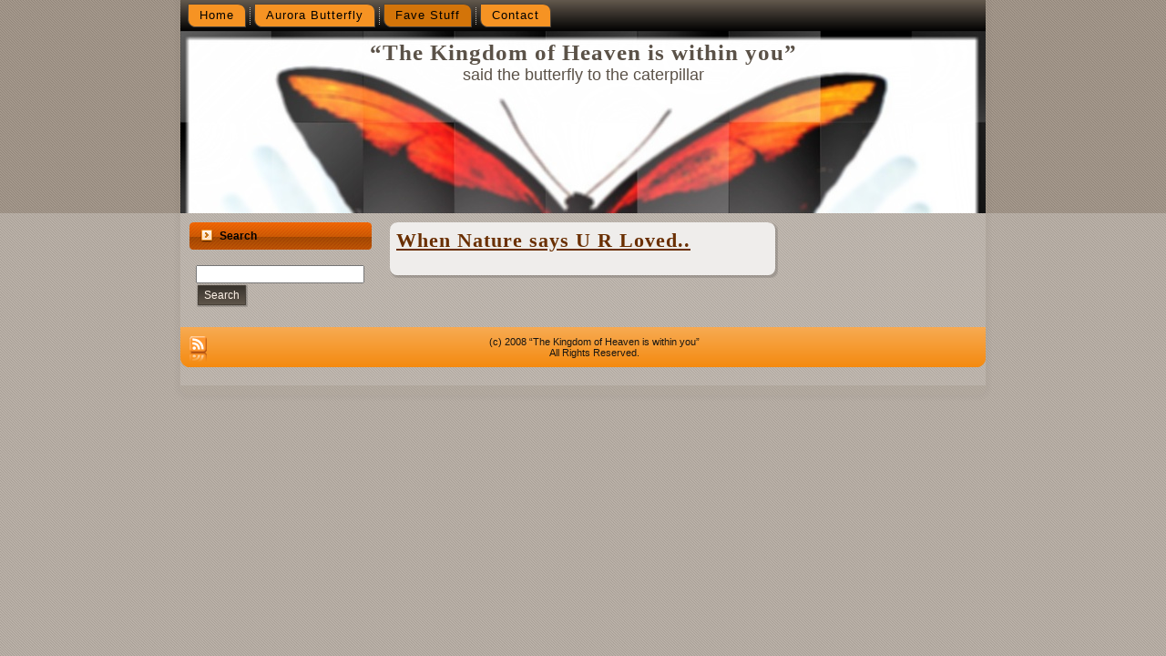

--- FILE ---
content_type: text/html; charset=UTF-8
request_url: http://www.nonconformitosis.com/?page_id=2972
body_size: 6471
content:
<!DOCTYPE html PUBLIC "-//W3C//DTD XHTML 1.0 Transitional//EN" "http://www.w3.org/TR/xhtml1/DTD/xhtml1-transitional.dtd">
<html xmlns="http://www.w3.org/1999/xhtml" dir="ltr" lang="en-US">
<head profile="http://gmpg.org/xfn/11">
<meta http-equiv="Content-Type" content="text/html; charset=UTF-8" />
<meta http-equiv="X-UA-Compatible" content="IE=7"/>
<title>&#8220;The Kingdom of Heaven is within you&#8221;: When Nature says U R Loved..</title>
<script type="text/javascript" src="http://www.nonconformitosis.com/wp-content/themes/Butterfly Reborn/script.js"></script>
<link rel="stylesheet" href="http://www.nonconformitosis.com/wp-content/themes/Butterfly Reborn/style.css" type="text/css" media="screen" />
<!--[if IE 6]><link rel="stylesheet" href="http://www.nonconformitosis.com/wp-content/themes/Butterfly Reborn/style.ie6.css" type="text/css" media="screen" /><![endif]-->
<link rel="alternate" type="application/rss+xml" title="&#8220;The Kingdom of Heaven is within you&#8221; RSS Feed" href="http://www.nonconformitosis.com/?feed=rss2" />
<link rel="pingback" href="http://www.nonconformitosis.com/xmlrpc.php" />
<link rel="EditURI" type="application/rsd+xml" title="RSD" href="http://www.nonconformitosis.com/xmlrpc.php?rsd" />
<link rel="wlwmanifest" type="application/wlwmanifest+xml" href="http://www.nonconformitosis.com/wp-includes/wlwmanifest.xml" /> 
<meta name="generator" content="WordPress 2.7.1" />

</head>
<body>
<div class="PageBackgroundGradient"></div>
<div class="Main">
<div class="Sheet">
 <div class="Sheet-tl"></div>
 <div class="Sheet-tr"><div></div></div>
 <div class="Sheet-bl"><div></div></div>
 <div class="Sheet-br"><div></div></div>
 <div class="Sheet-tc"><div></div></div>
 <div class="Sheet-bc"><div></div></div>
 <div class="Sheet-cl"><div></div></div>
 <div class="Sheet-cr"><div></div></div>
 <div class="Sheet-cc"></div>
 <div class="Sheet-body">
<div class="nav">
 <ul class="artmenu">
  <li><a href="http://www.nonconformitosis.com"><span><span>Home</span></span></a></li><li class="page_item page-item-1769"><a href="http://www.nonconformitosis.com/?page_id=1769" title="Aurora Butterfly"><span><span>Aurora Butterfly</span></span></a>
<ul>
	<li class="page_item page-item-1762"><a href="http://www.nonconformitosis.com/?page_id=1762" title="Letters to Heaven"><span><span>Letters to Heaven</span></span></a>
	<ul>
		<li class="page_item page-item-1771"><a href="http://www.nonconformitosis.com/?page_id=1771" title="Grieving"><span><span>Grieving</span></span></a>
		<ul>
			<li class="page_item page-item-1779"><a href="http://www.nonconformitosis.com/?page_id=1779" title="Grandpa - 1993"><span><span>Grandpa - 1993</span></span></a></li>
			<li class="page_item page-item-3209"><a href="http://www.nonconformitosis.com/?page_id=3209" title="Sweet Baby Jessica"><span><span>Sweet Baby Jessica</span></span></a></li>
			<li class="page_item page-item-1775"><a href="http://www.nonconformitosis.com/?page_id=1775" title="Luthor"><span><span>Luthor</span></span></a>
			<ul>
				<li class="page_item page-item-2488"><a href="http://www.nonconformitosis.com/?page_id=2488" title="Luthor 1"><span><span>Luthor 1</span></span></a></li>
				<li class="page_item page-item-2499"><a href="http://www.nonconformitosis.com/?page_id=2499" title="Luthor 2"><span><span>Luthor 2</span></span></a></li>
				<li class="page_item page-item-2503"><a href="http://www.nonconformitosis.com/?page_id=2503" title="Luthor 3"><span><span>Luthor 3</span></span></a></li>
				<li class="page_item page-item-2508"><a href="http://www.nonconformitosis.com/?page_id=2508" title="Luthor 4"><span><span>Luthor 4</span></span></a></li>
				<li class="page_item page-item-2512"><a href="http://www.nonconformitosis.com/?page_id=2512" title="Luthor 5"><span><span>Luthor 5</span></span></a></li>
			</ul>
</li>
			<li class="page_item page-item-2928"><a href="http://www.nonconformitosis.com/?page_id=2928" title="Fred,"><span><span>Fred,</span></span></a></li>
			<li class="page_item page-item-1773"><a href="http://www.nonconformitosis.com/?page_id=1773" title="Bye bye Klaus.."><span><span>Bye bye Klaus..</span></span></a></li>
		</ul>
</li>
		<li class="page_item page-item-3250"><a href="http://www.nonconformitosis.com/?page_id=3250" title="Dear God, bring me back into Your Light"><span><span>Dear God, bring me back into Your Light</span></span></a></li>
		<li class="page_item page-item-3253"><a href="http://www.nonconformitosis.com/?page_id=3253" title="Dear Papa"><span><span>Dear Papa</span></span></a></li>
		<li class="page_item page-item-3248"><a href="http://www.nonconformitosis.com/?page_id=3248" title="A song I wrote"><span><span>A song I wrote</span></span></a></li>
		<li class="page_item page-item-3257"><a href="http://www.nonconformitosis.com/?page_id=3257" title="Searching for Jesus"><span><span>Searching for Jesus</span></span></a>
		<ul>
			<li class="page_item page-item-2937"><a href="http://www.nonconformitosis.com/?page_id=2937" title="Searching for Jesus.."><span><span>Searching for Jesus..</span></span></a></li>
			<li class="page_item page-item-3261"><a href="http://www.nonconformitosis.com/?page_id=3261" title="My dear Lord Jesus"><span><span>My dear Lord Jesus</span></span></a></li>
			<li class="page_item page-item-3288"><a href="http://www.nonconformitosis.com/?page_id=3288" title="Chasm"><span><span>Chasm</span></span></a></li>
			<li class="page_item page-item-3291"><a href="http://www.nonconformitosis.com/?page_id=3291" title="Am I worthy of your time?"><span><span>Am I worthy of your time?</span></span></a></li>
		</ul>
</li>
		<li class="page_item page-item-3124"><a href="http://www.nonconformitosis.com/?page_id=3124" title="Faith the size of a mustard seed"><span><span>Faith the size of a mustard seed</span></span></a></li>
		<li class="page_item page-item-2985"><a href="http://www.nonconformitosis.com/?page_id=2985" title="Ode to Keith.."><span><span>Ode to Keith..</span></span></a></li>
		<li class="page_item page-item-3129"><a href="http://www.nonconformitosis.com/?page_id=3129" title="Matthew 6:33"><span><span>Matthew 6:33</span></span></a></li>
		<li class="page_item page-item-3153"><a href="http://www.nonconformitosis.com/?page_id=3153" title="Can&#8217;t squeeze orange juice from elephants"><span><span>Can&#8217;t squeeze orange juice from elephants</span></span></a></li>
		<li class="page_item page-item-1986"><a href="http://www.nonconformitosis.com/?page_id=1986" title="Nature"><span><span>Nature</span></span></a>
		<ul>
			<li class="page_item page-item-2839"><a href="http://www.nonconformitosis.com/?page_id=2839" title="Language of the Wind - 1"><span><span>Language of the Wind - 1</span></span></a></li>
			<li class="page_item page-item-2843"><a href="http://www.nonconformitosis.com/?page_id=2843" title="Language of the Wind - 2"><span><span>Language of the Wind - 2</span></span></a></li>
			<li class="page_item page-item-2853"><a href="http://www.nonconformitosis.com/?page_id=2853" title="Language of the Wind - 3"><span><span>Language of the Wind - 3</span></span></a></li>
			<li class="page_item page-item-2899"><a href="http://www.nonconformitosis.com/?page_id=2899" title="Language of the Wind - 4"><span><span>Language of the Wind - 4</span></span></a></li>
			<li class="page_item page-item-2916"><a href="http://www.nonconformitosis.com/?page_id=2916" title="Language of the Wind - 5"><span><span>Language of the Wind - 5</span></span></a></li>
			<li class="page_item page-item-3166"><a href="http://www.nonconformitosis.com/?page_id=3166" title="Snow"><span><span>Snow</span></span></a></li>
			<li class="page_item page-item-3171"><a href="http://www.nonconformitosis.com/?page_id=3171" title="Sun"><span><span>Sun</span></span></a></li>
			<li class="page_item page-item-3202"><a href="http://www.nonconformitosis.com/?page_id=3202" title="Maple keys"><span><span>Maple keys</span></span></a></li>
		</ul>
</li>
		<li class="page_item page-item-1816"><a href="http://www.nonconformitosis.com/?page_id=1816" title="Psalms"><span><span>Psalms</span></span></a>
		<ul>
			<li class="page_item page-item-1834"><a href="http://www.nonconformitosis.com/?page_id=1834" title="Psalm 1"><span><span>Psalm 1</span></span></a></li>
			<li class="page_item page-item-1842"><a href="http://www.nonconformitosis.com/?page_id=1842" title="Psalm 2"><span><span>Psalm 2</span></span></a></li>
			<li class="page_item page-item-3122"><a href="http://www.nonconformitosis.com/?page_id=3122" title="Psalm 3"><span><span>Psalm 3</span></span></a></li>
			<li class="page_item page-item-3127"><a href="http://www.nonconformitosis.com/?page_id=3127" title="Psalm 4"><span><span>Psalm 4</span></span></a></li>
			<li class="page_item page-item-3195"><a href="http://www.nonconformitosis.com/?page_id=3195" title="Psalm 5"><span><span>Psalm 5</span></span></a></li>
			<li class="page_item page-item-3216"><a href="http://www.nonconformitosis.com/?page_id=3216" title="Psalm 6"><span><span>Psalm 6</span></span></a></li>
			<li class="page_item page-item-3275"><a href="http://www.nonconformitosis.com/?page_id=3275" title="Psalm 7"><span><span>Psalm 7</span></span></a></li>
			<li class="page_item page-item-3281"><a href="http://www.nonconformitosis.com/?page_id=3281" title="Psalm 8"><span><span>Psalm 8</span></span></a></li>
		</ul>
</li>
		<li class="page_item page-item-3189"><a href="http://www.nonconformitosis.com/?page_id=3189" title="Persevering"><span><span>Persevering</span></span></a>
		<ul>
			<li class="page_item page-item-3173"><a href="http://www.nonconformitosis.com/?page_id=3173" title="Crash and Burn"><span><span>Crash and Burn</span></span></a></li>
			<li class="page_item page-item-3178"><a href="http://www.nonconformitosis.com/?page_id=3178" title="Where are You?"><span><span>Where are You?</span></span></a></li>
			<li class="page_item page-item-3185"><a href="http://www.nonconformitosis.com/?page_id=3185" title="In everything give thanks&#8230;"><span><span>In everything give thanks&#8230;</span></span></a></li>
			<li class="page_item page-item-3284"><a href="http://www.nonconformitosis.com/?page_id=3284" title="That darn guilt&#8230;"><span><span>That darn guilt&#8230;</span></span></a></li>
		</ul>
</li>
		<li class="page_item page-item-3198"><a href="http://www.nonconformitosis.com/?page_id=3198" title="Almighty Composer and Author of Life"><span><span>Almighty Composer and Author of Life</span></span></a></li>
		<li class="page_item page-item-3205"><a href="http://www.nonconformitosis.com/?page_id=3205" title="Fiery Butterfly"><span><span>Fiery Butterfly</span></span></a></li>
		<li class="page_item page-item-3220"><a href="http://www.nonconformitosis.com/?page_id=3220" title="Planking"><span><span>Planking</span></span></a></li>
		<li class="page_item page-item-3222"><a href="http://www.nonconformitosis.com/?page_id=3222" title="Jesus loves me&#8230;."><span><span>Jesus loves me&#8230;.</span></span></a></li>
		<li class="page_item page-item-3286"><a href="http://www.nonconformitosis.com/?page_id=3286" title="Ste-Therese"><span><span>Ste-Therese</span></span></a></li>
		<li class="page_item page-item-3305"><a href="http://www.nonconformitosis.com/?page_id=3305" title="The Wall - Kerry Livgren"><span><span>The Wall - Kerry Livgren</span></span></a></li>
	</ul>
</li>
	<li class="page_item page-item-1870"><a href="http://www.nonconformitosis.com/?page_id=1870" title="Dojo Johnjohn"><span><span>Dojo Johnjohn</span></span></a>
	<ul>
		<li class="page_item page-item-1948"><a href="http://www.nonconformitosis.com/?page_id=1948" title="Foreward"><span><span>Foreward</span></span></a></li>
		<li class="page_item page-item-1954"><a href="http://www.nonconformitosis.com/?page_id=1954" title="Another foreward&#8230; :)"><span><span>Another foreward&#8230; :)</span></span></a></li>
		<li class="page_item page-item-1792"><a href="http://www.nonconformitosis.com/?page_id=1792" title="2004"><span><span>2004</span></span></a>
		<ul>
			<li class="page_item page-item-1960"><a href="http://www.nonconformitosis.com/?page_id=1960" title="Apr 1/04-Are you really there?"><span><span>Apr 1/04-Are you really there?</span></span></a></li>
			<li class="page_item page-item-1966"><a href="http://www.nonconformitosis.com/?page_id=1966" title="Apr 2/04 - Yep, you&#8217;re there.."><span><span>Apr 2/04 - Yep, you&#8217;re there..</span></span></a></li>
			<li class="page_item page-item-1970"><a href="http://www.nonconformitosis.com/?page_id=1970" title="Apr 20/04 - Pregnant dreams 1"><span><span>Apr 20/04 - Pregnant dreams 1</span></span></a></li>
			<li class="page_item page-item-1973"><a href="http://www.nonconformitosis.com/?page_id=1973" title="May 22/04 - Bodily functions &amp; music of the spheres"><span><span>May 22/04 - Bodily functions &#038; music of the spheres</span></span></a></li>
			<li class="page_item page-item-1977"><a href="http://www.nonconformitosis.com/?page_id=1977" title="Jun 11/04 - Pregnant dreams 2"><span><span>Jun 11/04 - Pregnant dreams 2</span></span></a></li>
			<li class="page_item page-item-1981"><a href="http://www.nonconformitosis.com/?page_id=1981" title="July 2/04 - Skeletor"><span><span>July 2/04 - Skeletor</span></span></a></li>
			<li class="page_item page-item-2013"><a href="http://www.nonconformitosis.com/?page_id=2013" title="July 14, 2004 - Planning your life.."><span><span>July 14, 2004 - Planning your life..</span></span></a></li>
			<li class="page_item page-item-2018"><a href="http://www.nonconformitosis.com/?page_id=2018" title="July 19, 2004 - sharing a laugh"><span><span>July 19, 2004 - sharing a laugh</span></span></a></li>
			<li class="page_item page-item-2022"><a href="http://www.nonconformitosis.com/?page_id=2022" title="Aug 3/04 - Eagles"><span><span>Aug 3/04 - Eagles</span></span></a></li>
			<li class="page_item page-item-2046"><a href="http://www.nonconformitosis.com/?page_id=2046" title="Aug 12/04 - Pregnant Dreams lll"><span><span>Aug 12/04 - Pregnant Dreams lll</span></span></a></li>
			<li class="page_item page-item-2049"><a href="http://www.nonconformitosis.com/?page_id=2049" title="Aug 26/04 - Panic!!"><span><span>Aug 26/04 - Panic!!</span></span></a></li>
			<li class="page_item page-item-2059"><a href="http://www.nonconformitosis.com/?page_id=2059" title="Nov 30/04 - Stress Test"><span><span>Nov 30/04 - Stress Test</span></span></a></li>
			<li class="page_item page-item-2052"><a href="http://www.nonconformitosis.com/?page_id=2052" title="A Song"><span><span>A Song</span></span></a></li>
			<li class="page_item page-item-2063"><a href="http://www.nonconformitosis.com/?page_id=2063" title="Dec 6 - Proceed with caution"><span><span>Dec 6 - Proceed with caution</span></span></a></li>
			<li class="page_item page-item-2066"><a href="http://www.nonconformitosis.com/?page_id=2066" title="Dec 8/04 - Welcome to the Grand Illusion"><span><span>Dec 8/04 - Welcome to the Grand Illusion</span></span></a></li>
			<li class="page_item page-item-2076"><a href="http://www.nonconformitosis.com/?page_id=2076" title="Dec 10/04 - Welcome John Allen Roadknight"><span><span>Dec 10/04 - Welcome John Allen Roadknight</span></span></a></li>
		</ul>
</li>
		<li class="page_item page-item-1794"><a href="http://www.nonconformitosis.com/?page_id=1794" title="2005"><span><span>2005</span></span></a>
		<ul>
			<li class="page_item page-item-2081"><a href="http://www.nonconformitosis.com/?page_id=2081" title="Sep 2005 - Hmmm&#8230;"><span><span>Sep 2005 - Hmmm&#8230;</span></span></a></li>
			<li class="page_item page-item-2087"><a href="http://www.nonconformitosis.com/?page_id=2087" title="Oct 2005 - Blood tests, knowing, perseverance and gratitude"><span><span>Oct 2005 - Blood tests, knowing, perseverance and gratitude</span></span></a></li>
			<li class="page_item page-item-2092"><a href="http://www.nonconformitosis.com/?page_id=2092" title="Nov 2005 - Love lights and mounting fear"><span><span>Nov 2005 - Love lights and mounting fear</span></span></a></li>
			<li class="page_item page-item-2098"><a href="http://www.nonconformitosis.com/?page_id=2098" title="Dec 14, 2005 - CT scan"><span><span>Dec 14, 2005 - CT scan</span></span></a></li>
			<li class="page_item page-item-2101"><a href="http://www.nonconformitosis.com/?page_id=2101" title="Christmas 2005"><span><span>Christmas 2005</span></span></a></li>
		</ul>
</li>
		<li class="page_item page-item-2112"><a href="http://www.nonconformitosis.com/?page_id=2112" title="2006a"><span><span>2006a</span></span></a>
		<ul>
			<li class="page_item page-item-2114"><a href="http://www.nonconformitosis.com/?page_id=2114" title="January 2006 - Life&#8217;s Crusties"><span><span>January 2006 - Life&#8217;s Crusties</span></span></a></li>
			<li class="page_item page-item-2120"><a href="http://www.nonconformitosis.com/?page_id=2120" title="Feb 4/06 - a &#8216;cellf&#8217;-ish life"><span><span>Feb 4/06 - a &#8216;cellf&#8217;-ish life</span></span></a></li>
			<li class="page_item page-item-2128"><a href="http://www.nonconformitosis.com/?page_id=2128" title="Feb 20/06 - Fear Fishing"><span><span>Feb 20/06 - Fear Fishing</span></span></a></li>
			<li class="page_item page-item-2153"><a href="http://www.nonconformitosis.com/?page_id=2153" title="Feb 21/06 - The Prodigal Cat"><span><span>Feb 21/06 - The Prodigal Cat</span></span></a></li>
			<li class="page_item page-item-2158"><a href="http://www.nonconformitosis.com/?page_id=2158" title="Mar 1/06 - Another song"><span><span>Mar 1/06 - Another song</span></span></a></li>
			<li class="page_item page-item-2169"><a href="http://www.nonconformitosis.com/?page_id=2169" title="Mar 6/06 - Baby toy for Soul?"><span><span>Mar 6/06 - Baby toy for Soul?</span></span></a></li>
			<li class="page_item page-item-2173"><a href="http://www.nonconformitosis.com/?page_id=2173" title="Mar 10/06 - Spiritual cognitive delays"><span><span>Mar 10/06 - Spiritual cognitive delays</span></span></a></li>
			<li class="page_item page-item-2179"><a href="http://www.nonconformitosis.com/?page_id=2179" title="Mar 11/06 - Turning around.."><span><span>Mar 11/06 - Turning around..</span></span></a></li>
			<li class="page_item page-item-2184"><a href="http://www.nonconformitosis.com/?page_id=2184" title="Apr 5/06 - blah blah blahhhhg"><span><span>Apr 5/06 - blah blah blahhhhg</span></span></a></li>
			<li class="page_item page-item-2191"><a href="http://www.nonconformitosis.com/?page_id=2191" title="Apr 6/06 - Fear and Rationalizing"><span><span>Apr 6/06 - Fear and Rationalizing</span></span></a></li>
			<li class="page_item page-item-2194"><a href="http://www.nonconformitosis.com/?page_id=2194" title="Apr 15/06 - Dancing and an Emergency"><span><span>Apr 15/06 - Dancing and an Emergency</span></span></a></li>
			<li class="page_item page-item-2197"><a href="http://www.nonconformitosis.com/?page_id=2197" title="Apr 16/06 - A Happy Boy"><span><span>Apr 16/06 - A Happy Boy</span></span></a></li>
			<li class="page_item page-item-2230"><a href="http://www.nonconformitosis.com/?page_id=2230" title="May 20/06 - The speed of Trees"><span><span>May 20/06 - The speed of Trees</span></span></a></li>
		</ul>
</li>
		<li class="page_item page-item-2201"><a href="http://www.nonconformitosis.com/?page_id=2201" title="2006b"><span><span>2006b</span></span></a>
		<ul>
			<li class="page_item page-item-2235"><a href="http://www.nonconformitosis.com/?page_id=2235" title="June 21/06 - Losing Hope"><span><span>June 21/06 - Losing Hope</span></span></a></li>
			<li class="page_item page-item-2239"><a href="http://www.nonconformitosis.com/?page_id=2239" title="Aug 1/06 - Movies BAAAAAD!!"><span><span>Aug 1/06 - Movies BAAAAAD!!</span></span></a></li>
			<li class="page_item page-item-2242"><a href="http://www.nonconformitosis.com/?page_id=2242" title="Aug 3/06 - Shit happens"><span><span>Aug 3/06 - Shit happens</span></span></a></li>
			<li class="page_item page-item-2247"><a href="http://www.nonconformitosis.com/?page_id=2247" title="Aug 6/06 - I don&#8217;t WIKE it!!"><span><span>Aug 6/06 - I don&#8217;t WIKE it!!</span></span></a></li>
			<li class="page_item page-item-2252"><a href="http://www.nonconformitosis.com/?page_id=2252" title="Aug 7/07 - A Better Day"><span><span>Aug 7/07 - A Better Day</span></span></a></li>
			<li class="page_item page-item-2256"><a href="http://www.nonconformitosis.com/?page_id=2256" title="Sep 1/06 - The Light of God"><span><span>Sep 1/06 - The Light of God</span></span></a></li>
			<li class="page_item page-item-2260"><a href="http://www.nonconformitosis.com/?page_id=2260" title="Oct 16/06 - Sleeplessness &amp; Sisyphus"><span><span>Oct 16/06 - Sleeplessness &#038; Sisyphus</span></span></a></li>
			<li class="page_item page-item-2269"><a href="http://www.nonconformitosis.com/?page_id=2269" title="Nov 14/06 - Sleep Giggles"><span><span>Nov 14/06 - Sleep Giggles</span></span></a></li>
			<li class="page_item page-item-2265"><a href="http://www.nonconformitosis.com/?page_id=2265" title="Nov 21/06 - Another blahhhg"><span><span>Nov 21/06 - Another blahhhg</span></span></a></li>
		</ul>
</li>
		<li class="page_item page-item-2216"><a href="http://www.nonconformitosis.com/?page_id=2216" title="2007"><span><span>2007</span></span></a>
		<ul>
			<li class="page_item page-item-2276"><a href="http://www.nonconformitosis.com/?page_id=2276" title="Feb 22/07 - A Deeper Surrender"><span><span>Feb 22/07 - A Deeper Surrender</span></span></a></li>
			<li class="page_item page-item-2279"><a href="http://www.nonconformitosis.com/?page_id=2279" title="Mar 2/07 - Bile Rising&#8230;."><span><span>Mar 2/07 - Bile Rising&#8230;.</span></span></a></li>
			<li class="page_item page-item-2282"><a href="http://www.nonconformitosis.com/?page_id=2282" title="Mar 4/07 - &#8220;uncle&#8221;"><span><span>Mar 4/07 - &#8220;uncle&#8221;</span></span></a></li>
			<li class="page_item page-item-2287"><a href="http://www.nonconformitosis.com/?page_id=2287" title="July 30/07 - Spicy Hand Dancing"><span><span>July 30/07 - Spicy Hand Dancing</span></span></a></li>
			<li class="page_item page-item-2290"><a href="http://www.nonconformitosis.com/?page_id=2290" title="July 31/07 - A last laugh"><span><span>July 31/07 - A last laugh</span></span></a></li>
		</ul>
</li>
		<li class="page_item page-item-2220"><a href="http://www.nonconformitosis.com/?page_id=2220" title="2009"><span><span>2009</span></span></a>
		<ul>
			<li class="page_item page-item-2293"><a href="http://www.nonconformitosis.com/?page_id=2293" title="Jan 2009 - ERROR! HYPERLINK NOT VALID!"><span><span>Jan 2009 - ERROR! HYPERLINK NOT VALID!</span></span></a></li>
			<li class="page_item page-item-2298"><a href="http://www.nonconformitosis.com/?page_id=2298" title="Losing track of time&#8230;"><span><span>Losing track of time&#8230;</span></span></a></li>
			<li class="page_item page-item-2301"><a href="http://www.nonconformitosis.com/?page_id=2301" title="Jan 24?  (I think)"><span><span>Jan 24?  (I think)</span></span></a></li>
			<li class="page_item page-item-2314"><a href="http://www.nonconformitosis.com/?page_id=2314" title="Feb 8 - Up against a wall"><span><span>Feb 8 - Up against a wall</span></span></a></li>
			<li class="page_item page-item-2320"><a href="http://www.nonconformitosis.com/?page_id=2320" title="Feb 11 - ?"><span><span>Feb 11 - ?</span></span></a></li>
			<li class="page_item page-item-2325"><a href="http://www.nonconformitosis.com/?page_id=2325" title="Feb 13 - Options eliminated"><span><span>Feb 13 - Options eliminated</span></span></a></li>
			<li class="page_item page-item-2330"><a href="http://www.nonconformitosis.com/?page_id=2330" title="Feb 18 - I need you Grace!"><span><span>Feb 18 - I need you Grace!</span></span></a></li>
			<li class="page_item page-item-2629"><a href="http://www.nonconformitosis.com/?page_id=2629" title="Feb 23/09 - Arms of Grace"><span><span>Feb 23/09 - Arms of Grace</span></span></a></li>
			<li class="page_item page-item-2633"><a href="http://www.nonconformitosis.com/?page_id=2633" title="Spring &#8216;09 - designing embryos and other stuff"><span><span>Spring &#8216;09 - designing embryos and other stuff</span></span></a></li>
		</ul>
</li>
		<li class="page_item page-item-1787"><a href="http://www.nonconformitosis.com/?page_id=1787" title="2011"><span><span>2011</span></span></a>
		<ul>
			<li class="page_item page-item-2333"><a href="http://www.nonconformitosis.com/?page_id=2333" title="Mar 3 - sooo worth the ride&#8230;"><span><span>Mar 3 - sooo worth the ride&#8230;</span></span></a></li>
		</ul>
</li>
	</ul>
</li>
	<li class="page_item page-item-3028"><a href="http://www.nonconformitosis.com/?page_id=3028" title="Letters from Heaven"><span><span>Letters from Heaven</span></span></a>
	<ul>
		<li class="page_item page-item-2939"><a href="http://www.nonconformitosis.com/?page_id=2939" title="Waking up&#8230;"><span><span>Waking up&#8230;</span></span></a>
		<ul>
			<li class="page_item page-item-3227"><a href="http://www.nonconformitosis.com/?page_id=3227" title="One-ity"><span><span>One-ity</span></span></a></li>
			<li class="page_item page-item-3299"><a href="http://www.nonconformitosis.com/?page_id=3299" title="Who am I in You?"><span><span>Who am I in You?</span></span></a></li>
			<li class="page_item page-item-2943"><a href="http://www.nonconformitosis.com/?page_id=2943" title="The Christ Child awakes&#8230;"><span><span>The Christ Child awakes&#8230;</span></span></a></li>
			<li class="page_item page-item-2948"><a href="http://www.nonconformitosis.com/?page_id=2948" title="I am Spirit.."><span><span>I am Spirit..</span></span></a></li>
			<li class="page_item page-item-3164"><a href="http://www.nonconformitosis.com/?page_id=3164" title="The Union of St Symeon, the New Theologian"><span><span>The Union of St Symeon, the New Theologian</span></span></a></li>
		</ul>
</li>
		<li class="page_item page-item-2440"><a href="http://www.nonconformitosis.com/?page_id=2440" title="2012"><span><span>2012</span></span></a>
		<ul>
			<li class="page_item page-item-1864"><a href="http://www.nonconformitosis.com/?page_id=1864" title="In everything give thanks&#8230;."><span><span>In everything give thanks&#8230;.</span></span></a></li>
			<li class="page_item page-item-1641"><a href="http://www.nonconformitosis.com/?page_id=1641" title="There is only Love&#8230;."><span><span>There is only Love&#8230;.</span></span></a></li>
			<li class="page_item page-item-1874"><a href="http://www.nonconformitosis.com/?page_id=1874" title="Peace that passeth understanding"><span><span>Peace that passeth understanding</span></span></a></li>
			<li class="page_item page-item-1631"><a href="http://www.nonconformitosis.com/?page_id=1631" title="Grace for today&#8230;"><span><span>Grace for today&#8230;</span></span></a></li>
		</ul>
</li>
		<li class="page_item page-item-2603"><a href="http://www.nonconformitosis.com/?page_id=2603" title="2013"><span><span>2013</span></span></a></li>
		<li class="page_item page-item-2605"><a href="http://www.nonconformitosis.com/?page_id=2605" title="2014"><span><span>2014</span></span></a>
		<ul>
			<li class="page_item page-item-2517"><a href="http://www.nonconformitosis.com/?page_id=2517" title="And a child shall lead&#8230;"><span><span>And a child shall lead&#8230;</span></span></a></li>
			<li class="page_item page-item-2535"><a href="http://www.nonconformitosis.com/?page_id=2535" title="Deeeeeeep breath&#8230;&#8230;"><span><span>Deeeeeeep breath&#8230;&#8230;</span></span></a></li>
			<li class="page_item page-item-2600"><a href="http://www.nonconformitosis.com/?page_id=2600" title="A shyte start to the day&#8230;"><span><span>A shyte start to the day&#8230;</span></span></a></li>
			<li class="page_item page-item-2651"><a href="http://www.nonconformitosis.com/?page_id=2651" title="&#8220;When in doubt, love well&#8221;"><span><span>&#8220;When in doubt, love well&#8221;</span></span></a></li>
			<li class="page_item page-item-2682"><a href="http://www.nonconformitosis.com/?page_id=2682" title="Simple kindness.."><span><span>Simple kindness..</span></span></a></li>
			<li class="page_item page-item-2685"><a href="http://www.nonconformitosis.com/?page_id=2685" title="Stuck in two worlds?"><span><span>Stuck in two worlds?</span></span></a></li>
			<li class="page_item page-item-2707"><a href="http://www.nonconformitosis.com/?page_id=2707" title="Solutions&#8230;"><span><span>Solutions&#8230;</span></span></a></li>
		</ul>
</li>
		<li class="page_item page-item-2802"><a href="http://www.nonconformitosis.com/?page_id=2802" title="2015"><span><span>2015</span></span></a>
		<ul>
			<li class="page_item page-item-2815"><a href="http://www.nonconformitosis.com/?page_id=2815" title="Magic in the mundane.."><span><span>Magic in the mundane..</span></span></a></li>
			<li class="page_item page-item-2857"><a href="http://www.nonconformitosis.com/?page_id=2857" title="Spider Coaster"><span><span>Spider Coaster</span></span></a></li>
			<li class="page_item page-item-2889"><a href="http://www.nonconformitosis.com/?page_id=2889" title="One of nature&#8217;s many voices.."><span><span>One of nature&#8217;s many voices..</span></span></a></li>
			<li class="page_item page-item-2993"><a href="http://www.nonconformitosis.com/?page_id=2993" title="Shyte baton.."><span><span>Shyte baton..</span></span></a></li>
			<li class="page_item page-item-2997"><a href="http://www.nonconformitosis.com/?page_id=2997" title="Revisiting Spiritual Autism.."><span><span>Revisiting Spiritual Autism..</span></span></a></li>
		</ul>
</li>
		<li class="page_item page-item-3007"><a href="http://www.nonconformitosis.com/?page_id=3007" title="2016"><span><span>2016</span></span></a>
		<ul>
			<li class="page_item page-item-3003"><a href="http://www.nonconformitosis.com/?page_id=3003" title="Radiation"><span><span>Radiation</span></span></a></li>
		</ul>
</li>
		<li class="page_item page-item-3270"><a href="http://www.nonconformitosis.com/?page_id=3270" title="2024"><span><span>2024</span></span></a></li>
	</ul>
</li>
</ul>
</li>
<li class="page_item page-item-1672"><a class="active" href="http://www.nonconformitosis.com/?page_id=1672" title="Fave Stuff"><span><span>Fave Stuff</span></span></a>
<ul>
	<li class="page_item page-item-2827"><a href="http://www.nonconformitosis.com/?page_id=2827" title="Fave book"><span><span>Fave book</span></span></a></li>
	<li class="page_item page-item-1679"><a href="http://www.nonconformitosis.com/?page_id=1679" title="Quotes"><span><span>Quotes</span></span></a></li>
	<li class="page_item page-item-1674"><a href="http://www.nonconformitosis.com/?page_id=1674" title="Links"><span><span>Links</span></span></a></li>
	<li class="page_item page-item-1709"><a href="http://www.nonconformitosis.com/?page_id=1709" title="Lyrics"><span><span>Lyrics</span></span></a>
	<ul>
		<li class="page_item page-item-1852"><a href="http://www.nonconformitosis.com/?page_id=1852" title="Hold On - Kerry Livgren"><span><span>Hold On - Kerry Livgren</span></span></a></li>
		<li class="page_item page-item-1712"><a href="http://www.nonconformitosis.com/?page_id=1712" title="The Wall  - Kerry Livgren"><span><span>The Wall  - Kerry Livgren</span></span></a></li>
		<li class="page_item page-item-2044"><a href="http://www.nonconformitosis.com/?page_id=2044" title="Crashed - Chris Daughtry"><span><span>Crashed - Chris Daughtry</span></span></a></li>
		<li class="page_item page-item-2392"><a href="http://www.nonconformitosis.com/?page_id=2392" title="Unwritten - Natasha Bedingfield"><span><span>Unwritten - Natasha Bedingfield</span></span></a></li>
	</ul>
</li>
	<li class="page_item page-item-2966"><a href="http://www.nonconformitosis.com/?page_id=2966" title="Pics"><span><span>Pics</span></span></a>
	<ul>
		<li class="page_item page-item-2968 current_page_ancestor"><a href="http://www.nonconformitosis.com/?page_id=2968" title="Nature"><span><span>Nature</span></span></a>
		<ul>
			<li class="page_item page-item-2972"><a href="http://www.nonconformitosis.com/?page_id=2972" title="When Nature says U R Loved.."><span><span>When Nature says U R Loved..</span></span></a></li>
			<li class="page_item page-item-2974"><a href="http://www.nonconformitosis.com/?page_id=2974" title="Seasons"><span><span>Seasons</span></span></a></li>
		</ul>
</li>
		<li class="page_item page-item-2970"><a href="http://www.nonconformitosis.com/?page_id=2970" title="Fantasy"><span><span>Fantasy</span></span></a></li>
	</ul>
</li>
</ul>
</li>
<li class="page_item page-item-1658"><a href="http://www.nonconformitosis.com/?page_id=1658" title="Contact"><span><span>Contact</span></span></a></li>
 </ul>
 <div class="l"></div>
 <div class="r"><div></div></div>
</div>
<div class="Header">
 <div class="Header-c"></div>
<div class="logo">
 <h1 id="name-text" class="logo-name"><a href="http://www.nonconformitosis.com/">&#8220;The Kingdom of Heaven is within you&#8221;</a></h1>
 <div id="slogan-text" class="logo-text">said the butterfly to the caterpillar</div>
</div>

</div>
<div class="contentLayout">
<div class="sidebar1">
<div class="Block">
 <div class="Block-body">
<div class="BlockHeader">
 <div class="header-tag-icon">
  <div class="BlockHeader-text">Search</div>
 </div>
 <div class="l"></div>
 <div class="r"><div></div></div>
</div>
<div class="BlockContent">
 <div class="BlockContent-body">
<form method="get" id="searchform" action="http://www.nonconformitosis.com/">
<input type="text" value="" name="s" id="s" style="width: 95%;" />
<button class="Button" type="submit" name="search">
 <span class="btn">
  <span class="t">Search</span>
  <span class="r"><span></span></span>
  <span class="l"></span>
 </span>
</button>

</form>

 </div>
</div>

 </div>
</div>
<div class="Blok">
 <div class="Blok-body">
<div class="BlockHader">
 <div class="heaer-ag-icon">
  <div class="Blckeader-text"></div>
 </div>
 <div class="l"></div>
 <div class="r"><div></div></div>
</div>
<div class="BlockCntent">
 <div class="BlockCotent-body">

    
 </div>
</div>

 </div>
</div>

</div>
<div class="content">

 
<div class="Post">
 <div class="Post-tl"></div>
 <div class="Post-tr"><div></div></div>
 <div class="Post-bl"><div></div></div>
 <div class="Post-br"><div></div></div>
 <div class="Post-tc"><div></div></div>
 <div class="Post-bc"><div></div></div>
 <div class="Post-cl"><div></div></div>
 <div class="Post-cr"><div></div></div>
 <div class="Post-cc"></div>
 <div class="Post-body">
<div class="Post-inner">
<h2 class="PostHeaderIcon-wrapper"> <a href="http://www.nonconformitosis.com/?page_id=2972" rel="bookmark" title="Permanent Link to When Nature says U R Loved..">When Nature says U R Loved..</a>
</h2>
<div class="PostContent">
<br />

</div>

</div>


 </div>
</div>


</div>
<div class="sidebar2">
<div class="Blok">
 <div class="Blockbody">
<div class="BlockHader">
 <div class="headr-tag-icon">
  <div class="BlockHeder-text"></div>
 </div>
 <div class="l"></div>
 <div class="r"><div></div></div>
</div>
<div class="BlocCotent">
 <div class="BlokConent-body">

 </div>
</div>

 </div>
</div>
<div class="Blck">
 <div class="Blok-body">
<div class="BlokHeader">
 <div class="headr-tag-icon">
  <div class="BlocHeader-text"></div>
 </div>
 <div class="l"></div>
 <div class="r"><div></div></div>
</div>
<div class="BlokContent">
 <div class="Blockontent-body">

 </div>
</div>

 </div>
</div>

</div>

</div>
<div class="clear-float"></div>

<div class="Footer">
 <div class="Footer-inner">
  <a href="http://www.nonconformitosis.com/?feed=rss2" class="rss-tag-icon" title="RSS"></a>
  <div class="Footer-text">(c) 2008 &#8220;The Kingdom of Heaven is within you&#8221;<br/>All Rights Reserved.
</div>
 </div>
 <div class="Footer-background"></div>
</div>


 </div>

 <div id="footer">
    <p align="center">&nbsp;</p>
</div>

<!-- 16 queries. 0.148 seconds. -->
<div></div>
</body>
</html>


--- FILE ---
content_type: text/css
request_url: http://www.nonconformitosis.com/wp-content/themes/Butterfly%20Reborn/style.css
body_size: 27239
content:
/*
Theme Name: Butterfly Reborn
Description: Butterfly Reborn, provided Free by FreeWebSiteThemes.com
Author: FreeWebSiteThemes.com
Author URL: http://FreeWebSiteThemes.com/
Tags: Butterfly, Black, Organge, Reborn
*/

/* begin Page */

/* Theme Provided By FreeWebSiteThemes.com */

body
{
  margin: 0 auto;
  padding: 0;
  background-color: #C2BBB2;
  background-image: url('images/Page-BgTexture.jpg');
  background-repeat: repeat;
  background-attachment: scroll;
  background-position: top left;
}

.Main
{
  position: absolute;
  width: 100%;
  left: 0;
  top: 0;
}


.PageBackgroundGradient
{
  background-image: url('images/Page-BgGradient.jpg');
  background-repeat: repeat-x;
  height: 234px;
}


.cleared
{
  float: none;
  clear: both;
  margin: 0;
  padding: 0;
  border: none;
  font-size:1px;
}


/* end Page */

/* begin Box, Sheet */
.Sheet
{
  overflow: hidden;
  min-width:37px;
  min-height:37px;
  margin: 0 auto;
  position: relative;
  z-index: 0;
  width: 900px;
}


.Sheet-body
{
  position: relative;
  z-index: 0;
  margin: 8px;
}

.Sheet-tl
{
  position: absolute;
  overflow: hidden;
  z-index: -1;
  top: 0;
  left: 0;
  width: 32px;
  height: 32px;
  background-image: url('images/Sheet-s.png');
}

.Sheet-tr
{
  position: absolute;
  overflow: hidden;
  z-index: -1;
  top: 0;
  right: 0;
  width: 32px;
  height: 32px;
}

.Sheet-tr div
{
  position: absolute;
  z-index: -1;
  top: 0px;
  left: -32px;
  width: 64px;
  height: 64px;
  background-image: url('images/Sheet-s.png');
}

.Sheet-bl
{
  position: absolute;
  overflow: hidden;
  z-index: -1;
  bottom: 0;
  left: 0;
  width: 32px;
  height: 32px;
}

.Sheet-bl div
{
  position: absolute;
  z-index: -1;
  top: -32px;
  left: 0;
  width: 64px;
  height: 64px;
  background-image: url('images/Sheet-s.png');
}

.Sheet-br
{
  position: absolute;
  overflow: hidden;
  z-index: -1;
  bottom: 0;
  right: 0;
  width: 32px;
  height: 32px;
}

.Sheet-br div
{
  position: absolute;
  z-index: -1;
  top: -32px;
  left: -32px;
  width: 64px;
  height: 64px;
  background-image: url('images/Sheet-s.png');
}

.Sheet-tc
{
  position: absolute;
  overflow:hidden;
  z-index: -1;
  top: 0;
  left: 32px;
  right: 32px;
  height: 32px;
}

.Sheet-tc div
{
  position: absolute;
  z-index: -1;
  top: 0;
  left: 0;
  width: 100%;
  height: 64px;
  background-image: url('images/Sheet-h.png');
}

.Sheet-bc
{
  position: absolute;
  overflow:hidden;
  z-index: -1;
  bottom: 0;
  left: 32px;
  right: 32px;
  height: 32px;
}

.Sheet-bc div
{
  position: absolute;
  z-index: -1;
  top: -32px;
  left: 0;
  width: 100%;
  height: 64px;
  background-image: url('images/Sheet-h.png');
}

.Sheet-cl
{
  position: absolute;
  overflow:hidden;
  z-index: -1;
  top: 32px;
  left: 0;
  width: 32px;
  bottom: 32px;
}

.Sheet-cl div
{
  position: absolute;
  z-index: -1;
  top: 0;
  left: 0;
  width: 64px;
  height: 100%;
  background-image: url('images/Sheet-v.png');
}

.Sheet-cr
{
  position: absolute;
  overflow:hidden;
  z-index: -1;
  top: 32px;
  right: 0;
  width: 32px;
  bottom: 32px;
}

.Sheet-cr div
{
  position: absolute;
  z-index: -1;
  top: 0;
  left: -32px;
  width: 64px;
  height: 100%;
  background-image: url('images/Sheet-v.png');
}

.Sheet-cc
{
  position: absolute;
  overflow:hidden;
  z-index: -2;
  top: 32px;
  left: 32px;
  right: 32px;
  bottom: 32px;
  background-image: url('images/Sheet-c.png');
}


.Sheet
{
  margin-top: -8px !important;
}
/* end Box, Sheet */

/* begin Menu */
/* menu structure */

.artmenu a, .artmenu a:link, .artmenu a:visited, .artmenu a:hover
{
  text-align:left;
  text-decoration:none;
  outline:none;
  letter-spacing:normal;
  word-spacing:normal;
}

.artmenu, .artmenu ul
{
  margin: 0;
  padding: 0;
  border: 0;
  list-style-type: none;
  display: block;
}

.artmenu li
{
  margin: 0;
  padding: 0;
  border: 0;
  display: block;
  float: left;
  position: relative;
  z-index: 5;
  background:none;
}

.artmenu li:hover
{
  z-index: 10000;
  white-space: normal;
}

.artmenu li li
{
  float: none;
}

.artmenu ul
{
  visibility: hidden;
  position: absolute;
  z-index: 10;
  left: 0;
  top: 0;
  background:none;
}

.artmenu li:hover>ul
{
  visibility: visible;
  top: 100%;
}

.artmenu li li:hover>ul
{
  top: 0;
  left: 100%;
}

.artmenu:after, .artmenu ul:after
{
  content: ".";
  height: 0;
  display: block;
  visibility: hidden;
  overflow: hidden;
  clear: both;
}
.artmenu, .artmenu ul
{
  min-height: 0;
}

.artmenu ul
{
  background-image: url(images/spacer.gif);
  padding: 10px 30px 30px 30px;
  margin: -10px 0 0 -30px;
}

.artmenu ul ul
{
  padding: 30px 30px 30px 10px;
  margin: -30px 0 0 -10px;
}


/* menu structure */

.nav
{
  position: relative;
  margin: 0  auto;
  width: 884px;
  height: 34px;
  z-index: 100;
}

.artmenu
{
  padding: 4px 4px 4px 4px;
}


.nav .l, .nav .r, .nav .r div
{
  top: 0;
  position: absolute;
  z-index: -1;
  overflow: hidden;
  height: 34px;
}

.nav .l
{
  left: 0;
  right: 0px;
}


.nav .r
{
  right: 0;
  width: 0px;
}


.nav .r div
{
  width: 884px;
  right: 0;
}


.nav .l, .nav .r div
{
  background-position: left top;
  background-repeat: no-repeat;
  background-image: url('images/nav.png');
}

/* end Menu */

/* begin MenuItem */
.artmenu ul li
{
  clear: both;
}

.artmenu a , .artmenu a span
{
  height: 26px;
  display: block;
}


.artmenu a
{
  cursor: pointer;
  text-decoration: none;
  margin-right: 4px;
  margin-left: 4px;

}
.artmenu a
{
  background-image: url('images/item-left.png');
  background-position: left top;
  background-repeat: no-repeat;
}

.artmenu a span
{
  background-image: url('images/item-right.png');
  background-position: right top;
  background-repeat: no-repeat;
}
.artmenu a span span
{
  font-family: Arial, Helvetica, Sans-Serif;
  font-size: 13px;
  font-style: normal;
  font-weight: normal;
  letter-spacing: 1px;
  color: #000000;
  padding: 0 4px;
  margin: 0 9px;
  line-height: 26px;
  text-align: center;
  background-image: url('images/item-center.png');
  background-position: left top;
  background-repeat: repeat-x;

}


.artmenu a:hover
{
  background-position: left -26px;
}

.artmenu li:hover>a
{
  background-position: left -26px;
}
.artmenu li:hover a span
{
  background-position: right -26px;
}

.artmenu a:hover span
{
  background-position: right -26px;
}


.artmenu a:hover span span
{
  color: #000000;
  background-position: left -26px;
}

.artmenu li:hover a span span
{
  color: #000000;
  background-position: left -26px;
}


.artmenu a.active
{
  background-position: left -52px;
}

.artmenu a.active span
{
  background-position: right -52px;
}

.artmenu a.active span span
{
  color: #000000;
  background-position: left -52px;
}

/* end MenuItem */

/* begin MenuSeparator */
.nav .separator
{
  display: block;
  width: 1px;
  height: 26px;
  background-image: url('images/item-separator.png');
}
/* end MenuSeparator */

/* begin MenuSubItem */
.artmenu ul a
{
  text-align: center;
  height: 29px;
  line-height: 29px;
  margin-right: auto;

  width: 206px;
  background-image: url('images/subitem-bg.png');
  background-position: left top;
  background-repeat: repeat-x;

  border-width: 1px;
  border-style: solid;
  border-color: #9A8D7E;
}

.nav ul.artmenu ul span, .nav ul.artmenu ul span span
{
  display: inline;
  float: none;
  margin: inherit;
  padding: inherit;
  background-image: none;
  text-align: inherit;
  text-decoration: inherit;
}

.artmenu ul a, .artmenu ul a:link, .artmenu ul a:visited, .artmenu ul a:hover, .artmenu ul a:active, .nav ul.artmenu ul span, .nav ul.artmenu ul span span
{
  text-align: left;
  text-indent: 12px;
  text-decoration: none;
  line-height: 29px;
  color: #000000;
  font-family: Arial, Helvetica, Sans-Serif;
  font-size: 12px;
  font-style: normal;
  font-weight: normal;
}

.artmenu ul ul a
{
  margin-left: auto;
}

.artmenu ul li a:hover
{
  color: #000000;
  border-color: #817465;
  background-position: 0 -29px;
}

.artmenu ul li:hover>a
{
  color: #000000;
  border-color: #817465;
  background-position: 0 -29px;
}

.nav .artmenu ul li a:hover span, .nav .artmenu ul li a:hover span span
{
  color: #000000;
}

.nav .artmenu ul li:hover>a span, .nav .artmenu ul li:hover>a span span
{
  color: #000000;
}


/* end MenuSubItem */

/* begin Header */
div.Header
{
  margin: 0 auto;
  position: relative;
  width: 884px;
  height: 200px;
}


div.Header  div.Header-c
{
  position: absolute;
  top: 0;
  left: 0;
  width: 100%;
  height: 100%;
  background-image: url('images/Header.jpg');
  background-repeat: no-repeat;
  background-position: center center;
}
/* end Header */

/* begin Logo */
.logo
{
  display : block;
  position: absolute;
  left: 10px;
  top: 10px;
  width: 864px;
}

h1.logo-name, h1.logo-name a, h1.logo-name a:link, h1.logo-name a:visited, h1.logo-name a:hover
{
  display: block;
  text-align: center;
  font-family: "Times New Roman", Georgia, Times, Serif;
  font-size: 25px;
  font-style: normal;
  font-weight: bold;
  text-decoration: none;
  padding:0;
  margin:0;
  color: #5B5248 !important;
}

.logo-text, .logo-text a
{
  display: block;
  padding:0;
  margin:0;
  text-align: center;
  font-family: Arial, Helvetica, Sans-Serif;
  font-size: 18px;
  font-style: normal;
  font-weight: normal;
  color: #5B5248 !important;
}
/* end Logo */

/* begin Box, Block */
.Block
{
  overflow: hidden;
  min-width:1px;
  min-height:1px;
  margin: 0 auto;
  position: relative;
  z-index: 0;
}


.Block-body
{
  position: relative;
  z-index: 0;
  margin: 0px;
}


.Block
{
  margin: 10px;
}

.Block table.table
{
  border-collapse: collapse;
  margin: 1px;
}

.Block table.table th, .Block table.table td
{
  padding: 2px;
}


.Block table.table td
{
  vertical-align: top;
}
/* end Box, Block */

/* begin BlockHeader */
.BlockHeader
{
  position: relative;
  overflow: hidden;
  height: 30px;
  z-index: 0;
  line-height: 30px;
  padding: 0 7px;
  margin-bottom: 10px;

}

.BlockHeader-text
{
  white-space : nowrap;
  color: #000000;
  font-family: Arial, Helvetica, Sans-Serif;
  font-size: 12px;
  font-style: normal;
  font-weight: bold;
  line-height: 30px;
}


.BlockHeader .l, .BlockHeader .r, .BlockHeader .r div
{
  top: 0;
  position: absolute;
  z-index: -1;
  overflow: hidden;
  height: 30px;
}

.BlockHeader .l
{
  left: 0;
  right: 4px;
}


.BlockHeader .r
{
  right: 0;
  width: 4px;
}


.BlockHeader .r div
{
  width: 884px;
  right: 0;
}


.BlockHeader .l, .BlockHeader .r div
{
  background-position: left top;
  background-repeat: no-repeat;
  background-image: url('images/BlockHeader.png');
}



.header-tag-icon
{
  display:inline-block;
  background-position:left top;
  background-image: url('images/BlockHeaderIcon.png');
  padding:0 0 0 21px;
  background-repeat: no-repeat;
  min-height: 15px;
  margin: 0 0 0 5px;
}




/* end BlockHeader */

/* begin Box, BlockContent */
.BlockContent
{
  overflow: hidden;
  min-width:1px;
  min-height:1px;
  margin: 0 auto;
  position: relative;
  z-index: 0;
}


.BlockContent-body
{
  position: relative;
  z-index: 0;
  margin: 7px;
}


.BlockContent-body
{
  color:#474038;
  font-family: Arial, Helvetica, Sans-Serif;
  font-size: 12px;
  font-style: normal;
  font-weight: normal;
  letter-spacing: 0px;
  line-height: 125%;
}

.BlockContent-body a:link
{
  color: #974302;
  font-family: Arial, Helvetica, Sans-Serif;
  text-decoration: underline;
}

.BlockContent-body a:visited
{
  color: #8F8170;
  font-family: Arial, Helvetica, Sans-Serif;
  text-decoration: underline;
}

.BlockContent-body a:hover
{
  color: #C46C08;
  font-family: Arial, Helvetica, Sans-Serif;
  text-decoration: underline;
}


.BlockContent-body ul
{
  list-style-type: none;
  color: #474038;
  margin:0;
  padding:0;
}

.BlockContent-body li
{
  font-family: Arial, Helvetica, Sans-Serif;
  font-size: 12px;
  text-decoration: none;
}

.BlockContent-body ul li
{
  padding:0px 0 0px 12px;
  background-image: url('images/BlockContentBullets.png');
  background-repeat:no-repeat;
  margin:0.5em 0 0.5em 0;
  line-height:1.2em;
}

/* end Box, BlockContent */

/* begin Box, Post */
.Post
{
  overflow: hidden;
  min-width:23px;
  min-height:23px;
  margin: 0 auto;
  position: relative;
  z-index: 0;
}


.Post-body
{
  position: relative;
  z-index: 0;
  margin: 10px;
}

.Post-tl
{
  position: absolute;
  overflow: hidden;
  z-index: -1;
  top: 0;
  left: 0;
  width: 17px;
  height: 17px;
  background-image: url('images/Post-s.png');
}

.Post-tr
{
  position: absolute;
  overflow: hidden;
  z-index: -1;
  top: 0;
  right: 0;
  width: 17px;
  height: 17px;
}

.Post-tr div
{
  position: absolute;
  z-index: -1;
  top: 0px;
  left: -17px;
  width: 34px;
  height: 34px;
  background-image: url('images/Post-s.png');
}

.Post-bl
{
  position: absolute;
  overflow: hidden;
  z-index: -1;
  bottom: 0;
  left: 0;
  width: 17px;
  height: 17px;
}

.Post-bl div
{
  position: absolute;
  z-index: -1;
  top: -17px;
  left: 0;
  width: 34px;
  height: 34px;
  background-image: url('images/Post-s.png');
}

.Post-br
{
  position: absolute;
  overflow: hidden;
  z-index: -1;
  bottom: 0;
  right: 0;
  width: 17px;
  height: 17px;
}

.Post-br div
{
  position: absolute;
  z-index: -1;
  top: -17px;
  left: -17px;
  width: 34px;
  height: 34px;
  background-image: url('images/Post-s.png');
}

.Post-tc
{
  position: absolute;
  overflow:hidden;
  z-index: -1;
  top: 0;
  left: 17px;
  right: 17px;
  height: 17px;
}

.Post-tc div
{
  position: absolute;
  z-index: -1;
  top: 0;
  left: 0;
  width: 100%;
  height: 34px;
  background-image: url('images/Post-h.png');
}

.Post-bc
{
  position: absolute;
  overflow:hidden;
  z-index: -1;
  bottom: 0;
  left: 17px;
  right: 17px;
  height: 17px;
}

.Post-bc div
{
  position: absolute;
  z-index: -1;
  top: -17px;
  left: 0;
  width: 100%;
  height: 34px;
  background-image: url('images/Post-h.png');
}

.Post-cl
{
  position: absolute;
  overflow:hidden;
  z-index: -1;
  top: 17px;
  left: 0;
  width: 17px;
  bottom: 17px;
}

.Post-cl div
{
  position: absolute;
  z-index: -1;
  top: 0;
  left: 0;
  width: 34px;
  height: 100%;
  background-image: url('images/Post-v.png');
}

.Post-cr
{
  position: absolute;
  overflow:hidden;
  z-index: -1;
  top: 17px;
  right: 0;
  width: 17px;
  bottom: 17px;
}

.Post-cr div
{
  position: absolute;
  z-index: -1;
  top: 0;
  left: -17px;
  width: 34px;
  height: 100%;
  background-image: url('images/Post-v.png');
}

.Post-cc
{
  position: absolute;
  overflow:hidden;
  z-index: -2;
  top: 17px;
  left: 17px;
  right: 17px;
  bottom: 17px;
  background-image: url('images/Post-c.png');
}


.Post
{
  margin: 7px;
}


/* Start images */
a img
{
  border: 0;
}

img
{
  border-style: solid;
  border-width: 0px;
  border-color: #C2BBB2;
}

img.metadata-icon
{
  border:none;
  vertical-align: middle;
}

/* Finish images */

/* end Box, Post */

/* begin PostHeaderIcon */
.PostHeaderIcon-wrapper
{
  text-decoration:none;
  margin: 0.2em 0;
  padding: 0;
  font-weight:normal;
  font-style:normal;
  letter-spacing:normal;
  word-spacing:normal;
  font-variant:normal;
  text-decoration:none;
  font-variant:normal;
  text-transform:none;
  text-align:left;
  text-indent:0;
  line-height:inherit;
  font-family: "Times New Roman", Georgia, Times, Serif;
  font-size: 22px;
  font-style: normal;
  font-weight: bold;
  text-decoration: none;
  text-align: left;
  color: #6F3101;
}
/* end PostHeaderIcon */

/* begin PostHeader */
a.PostHeader:link
{
  font-family: "Times New Roman", Georgia, Times, Serif;
  font-size: 22px;
  font-style: normal;
  font-weight: bold;
  text-decoration: none;
  text-align: left;
  color: #883C01;
}

a.PostHeader:visited
{
  font-family: "Times New Roman", Georgia, Times, Serif;
  font-size: 22px;
  font-style: normal;
  font-weight: bold;
  text-decoration: none;
  text-align: left;
  color: #4D453D;
}

a.PostHeader:hover
{
  font-family: "Times New Roman", Georgia, Times, Serif;
  font-size: 22px;
  font-style: normal;
  font-weight: bold;
  text-decoration: none;
  text-align: left;
  color: #D45D02;
}
/* end PostHeader */

/* begin PostMetadata */

.PostMetadataHeader
{

  background-color: #E0DCD7;
  border-color: #C2BBB2;
  border-style: dotted;
  border-width: 1px;
  padding:3px;
}


.PostMetadataHeader
{
  font-family: Arial, Helvetica, Sans-Serif;
  font-size: 11px;
  letter-spacing: 0px;
  margin-bottom: 3px;
  color: #786C5E;
}

.PostMetadataHeader a:link
{
  font-family: Arial, Helvetica, Sans-Serif;
  font-size: 11px;
  letter-spacing: 0px;
  color: #8E4E06;
}

.PostMetadataHeader a:visited
{
  font-family: Arial, Helvetica, Sans-Serif;
  font-size: 11px;
  letter-spacing: 0px;
  color: #534B41;
}

.PostMetadataHeader a:hover
{
  font-family: Arial, Helvetica, Sans-Serif;
  font-size: 11px;
  text-decoration: underline;
  letter-spacing: 0px;
  color: #BF6A08;
}
/* end PostMetadata */

/* begin PostContent */
/* Content Text Font & Color (Default) */
body
{
  font-family: Arial, Helvetica, Sans-Serif;
  font-size: 12px;
  font-style: normal;
  font-weight: normal;
  text-decoration: none;
  color: #534B41
}

.PostContent
{
  font-family: Arial, Helvetica, Sans-Serif;
  font-size: 12px;
  font-style: normal;
  font-weight: normal;
  text-decoration: none;
  color: #534B41
}


/* Start Content link style */
/*
The right order of link pseudo-classes: Link-Visited-Hover-Focus-Active.
http://www.w3schools.com/CSS/css_pseudo_classes.asp
http://meyerweb.com/eric/thoughts/2007/06/11/who-ordered-the-link-states/
*/
a
{
  font-family: Arial, Helvetica, Sans-Serif;
  text-decoration: underline;
  letter-spacing: 1px;
  color: #A24702
}

/* Adds special style to an unvisited link. */
a:link
{
  font-family: Arial, Helvetica, Sans-Serif;
  text-decoration: underline;
  letter-spacing: 1px;
  color: #A24702
}

/* Adds special style to a visited link. */
a:visited
{
  font-family: Arial, Helvetica, Sans-Serif;
  text-decoration: underline;
  letter-spacing: 1px;
  color: #5B5248
}

/* :hover - adds special style to an element when you mouse over it. */
a:hover
{
  font-family: Arial, Helvetica, Sans-Serif;
  text-decoration: underline;
  letter-spacing: 1px;
  color: #D45D02
}
/* Finish Content link style */

/* Resert some headings default style & links default style for links in headings*/
h1, h2, h3, h4, h5, h6,
h1 a, h2 a, h3 a, h4 a, h5 a, h6 a
h1 a:hover, h2 a:hover, h3 a:hover, h4 a:hover, h5 a:hover, h6 a:hover
h1 a:visited, h2 a:visited, h3 a:visited, h4 a:visited, h5 a:visited, h6 a:visited
{
  font-weight: normal;
  font-style: normal;
  text-decoration: none;
}


/* Start Content headings Fonts & Colors  */
h1, h1 a, h1 a:link, h1 a:visited, h1 a:hover
{
  font-family: "Times New Roman", Georgia, Times, Serif;
  font-size: 28px;
  font-style: normal;
  font-weight: bold;
  text-align: left;
  color: #1D1A16;
}

h2, h2 a, h2 a:link, h2 a:visited, h2 a:hover
{
  font-family: "Times New Roman", Georgia, Times, Serif;
  font-size: 22px;
  font-style: normal;
  font-weight: bold;
  text-align: left;
  color: #6A2F01;
}

h3, h3 a, h3 a:link, h3 a:visited, h3 a:hover
{
  font-family: "Times New Roman", Georgia, Times, Serif;
  font-size: 18px;
  font-style: normal;
  font-weight: bold;
  text-align: left;
  color: #786C5E;
}

h4, h4 a, h4 a:link, h4 a:visited, h4 a:hover
{
  font-family: "Times New Roman", Georgia, Times, Serif;
  font-size: 16px;
  font-style: normal;
  font-weight: bold;
  text-align: left;
  color: #6A5F53;
}

h5, h5 a, h5 a:link, h5 a:visited, h5 a:hover
{
  font-family: "Times New Roman", Georgia, Times, Serif;
  font-size: 14px;
  font-style: normal;
  font-weight: bold;
  text-align: left;
  color: #6A5F53;
}

h6, h6 a, h6 a:link, h6 a:visited, h6 a:hover
{
  font-family: "Times New Roman", Georgia, Times, Serif;
  font-size: 14px;
  font-style: normal;
  font-weight: bold;
  text-align: left;
  color: #6A5F53;
}
/* Finish Content headings Fonts & Colors  */
/* end PostContent */

/* begin PostBullets */
/* Start Content list */

ul
{
  list-style-type: none;
  color: #534B41;
  margin:0;
  padding:0;
}

li
{
  font-family: Arial, Helvetica, Sans-Serif;
  font-size: 12px;
}



.Post ul li
{
  padding:0px 0 0px 16px;
  background-image: url('images/PostBullets.png');
  background-repeat:no-repeat;
  margin:0.5em 0 0.5em 0;
  line-height:1.2em;
}


/* Finish Content list */
/* end PostBullets */

/* begin PostQuote */
/* Start blockquote */

blockquote p
{
  color:#36312B;
  font-family: Arial, Helvetica, Sans-Serif;
  font-style: italic;
  font-weight: normal;
  letter-spacing: 0px;
  text-align: left;
  margin-left: 15px;
  margin-right: 0px;
  margin-top: 2px;
  margin-bottom: 2px;
  line-height: 150%;
}

blockquote
{
  border:1px solid #C2BBB2;

  margin:10px 10px 10px 50px;
  padding:5px 5px 5px 41px;

  background-color:#E0DCD7;

  background-image:url('images/PostQuote.png');
  background-position:left top;
  background-repeat:no-repeat;
}



/* Finish blockuote */
/* end PostQuote */

/* begin PostMetadata */

.PostMetadataFooter
{

  background-color: #E0DCD7;
  border-color: #C2BBB2;
  border-style: solid;
  border-width: 0px;
  padding:3px;
}


.PostMetadataFooter
{
  font-family: Arial, Helvetica, Sans-Serif;
  font-size: 11px;
  letter-spacing: 0px;
  color: #786C5E;
}

.PostMetadataFooter a:link
{
  font-family: Arial, Helvetica, Sans-Serif;
  font-size: 11px;
  letter-spacing: 0px;
  color: #8E4E06;
}

.PostMetadataFooter a:visited
{
  font-family: Arial, Helvetica, Sans-Serif;
  font-size: 11px;
  letter-spacing: 0px;
  color: #8E4E06;
}

.PostMetadataFooter a:hover
{
  font-family: Arial, Helvetica, Sans-Serif;
  font-size: 11px;
  text-decoration: underline;
  letter-spacing: 0px;
  color: #BF6A08;
}
/* end PostMetadata */

/* begin Button */
button.Button, a.Button
{
  position:relative;
  display:inline-block;
  width: auto;
  outline:none;
  border:none;
  background:none;
  line-height:26px;
  height:26px;
  margin:0;
  padding:0;
  overflow: visible;
  cursor: default;
  text-decoration: none;
}


/*This HACK needed for ie7 (button position)*/
*:first-child+html button.Button, *:first-child+html a.Button
{
  display:list-item;
  list-style-type:none;
  float:left;
}


.Button .btn
{
  position: relative;
  overflow: hidden;
  display: block;
  width: auto;
  z-index: 0;
  height: 26px;
  color: #FEF3E7;
  white-space: nowrap;
  float: left;
}

.Button .t
{
  height: 26px;
  white-space: normal;
  padding: 0 9px;
  font-family: Arial, Helvetica, Sans-Serif;
  font-size: 12px;
  font-style: normal;
  font-weight: normal;
  text-align: left;
  line-height: 26px;
  text-decoration: none;
}

input, select
{
  font-family: Arial, Helvetica, Sans-Serif;
  font-size: 12px;
  font-style: normal;
  font-weight: normal;
}

.Button .active
{
  color: #FFEBDC;
}

.Button .hover,  a.Button:hover
{
  color: #F2F0EE;
  text-decoration:none;
}

.Button .active .r
{
  top: -52px;
}

.Button .hover .r
{
  top: -26px;
}

.Button .r
{
  display: block;
  position: absolute;
  overflow: hidden;
  z-index: -1;
  top: 0;
  right: 0;
  width: 3px;
  height: 78px;
}


.Button .r span
{
  display: block;
  position: absolute;
  overflow: hidden;
  z-index: -1;
  top: 0;
  right: 0;
  width:403px;
  height: 78px;
}


.Button .active .l
{
  top: -52px;
}

.Button .hover .l
{
  top: -26px;
}

.Button .l
{
  display: block;
  position: absolute;
  overflow: hidden;
  z-index: -1;
  top: 0;
  left: 0;
  right: 3px;
  height: 78px;
}


.Button .l, .Button .r span
{
  background-image: url('images/Button.png');
}

/* end Button */

/* begin Footer */
.Footer
{
  position:relative;
  z-index:0;
  overflow:hidden;
  width: 884px;
  margin: 5px auto 0px auto;
}

.Footer .Footer-inner
{
  height:1%;
  position: relative;
  z-index: 0;
  padding: 10px;
  text-align: center;
}

.Footer .Footer-background
{
  position:absolute;
  z-index:-1;
  background-repeat:no-repeat;
  background-image: url('images/Footer.png');
  width: 884px;
  height: 100px;
  bottom:0;
  left:0;
}



.rss-tag-icon
{
  position: relative;
  display:block;
  float:left;
  background-image: url('images/rssIcon.png');
  background-position: center right;
  background-repeat: no-repeat;
  margin: 0 5px 0 0;
  height: 30px;
  width: 19px;
}




.Footer .Footer-text p
{
  margin: 0;
}

.Footer .Footer-text
{
  display:inline-block;
  color:#171512;
  font-family: Arial, Helvetica, Sans-Serif;
  font-size: 11px;
}

.Footer .Footer-text a:link
{
  text-decoration: none;
  color: #5D3304;
  font-family: Arial, Helvetica, Sans-Serif;
  font-size: 11px;
}

.Footer .Footer-text a:visited
{
  text-decoration: none;
  color: #36312B;
  font-family: Arial, Helvetica, Sans-Serif;
  font-size: 11px;
  text-decoration: none;
}

.Footer .Footer-text a:hover
{
  text-decoration: none;
  color: #BF6A08;
  font-family: Arial, Helvetica, Sans-Serif;
  font-size: 11px;
  text-decoration: underline;
}
/* end Footer */

/* begin PageFooter */
.page-footer, .page-footer a, .page-footer a:link, .page-footer a:visited, .page-footer a:hover
{
  font-family:Arial;
  font-size:10px;
  letter-spacing:normal;
  word-spacing:normal;
  font-style:normal;
  font-weight:normal;
  text-decoration:underline;
  color:#CA5902;
}

.page-footer
{
  margin:1em;
  text-align:center;
  text-decoration:none;
  color:#72675A;
}
/* end PageFooter */

/* begin LayoutCell */
.contentLayout .sidebar1
{
  position: relative;
  margin: 0;
  padding: 0;
  border: 0;
  float: left;
  overflow: hidden;
  width: 220px;
}

.clear-float
{
  float:none;
  clear:both;
}
/* end LayoutCell */

/* begin LayoutCell */
.contentLayout .content
{
  position: relative;
  margin: 0;
  padding: 0;
  border: 0;
  float: left;
  overflow: hidden;
  width: 443px;
}

.clear-float
{
  float:none;
  clear:both;
}
/* end LayoutCell */

/* begin LayoutCell */
.contentLayout .sidebar2
{
  position: relative;
  margin: 0;
  padding: 0;
  border: 0;
  float: left;
  overflow: hidden;
  width: 220px;
}

.clear-float
{
  float:none;
  clear:both;
}
/* end LayoutCell */



.commentlist li .avatar
{
  float: right;
  border: 1px solid #eee;
  padding: 2px;
  background: #fff;
}

#commentform textarea
{
  width: 100%;
  padding: 2px;
}

.navigation
{
	display: block;
	text-align: center;
	padding-top: 1em;
	padding-bottom: 3em;
}

/* Recommended by http://codex.wordpress.org/CSS */
/* Begin */
.aligncenter, div.aligncenter
{
  display: block;
  margin-left: auto;
  margin-right: auto;
}

.alignleft
{
  float: left;
}

.alignright
{
  float: right;
}

.wp-caption
{
  border: 1px solid #ddd;
  text-align: center;
  background-color: #f3f3f3;
  padding-top: 4px;
  margin: 10px;
}

.wp-caption img
{
  margin: 0;
  padding: 0;
  border: 0 none;
}

.wp-caption p.wp-caption-text
{
  font-size: 11px;
  line-height: 17px;
  padding: 0 4px 5px;
  margin: 0;
}
/* End */


.hidden
{
	display: none;
}

/* Calendar */
#wp-calendar {
	empty-cells: show;
	margin: 10px auto 0;
	width: 155px;
}

#wp-calendar #next a {
	padding-right: 10px;
	text-align: right;
}

#wp-calendar #prev a {
	padding-left: 10px;
	text-align: left;
}

#wp-calendar a {
	display: block;
}

#wp-calendar caption {
	text-align: center;
	width: 100%;
}

#wp-calendar td {
	padding: 3px 0;
	text-align: center;
}